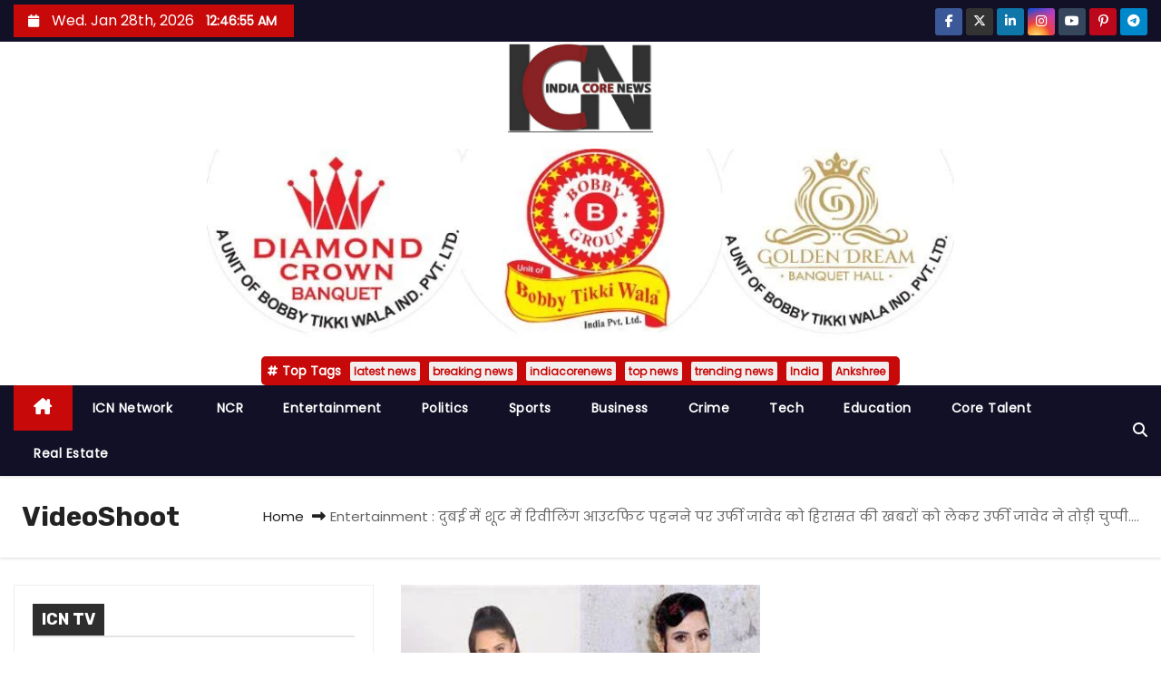

--- FILE ---
content_type: text/html; charset=utf-8
request_url: https://www.google.com/recaptcha/api2/aframe
body_size: 268
content:
<!DOCTYPE HTML><html><head><meta http-equiv="content-type" content="text/html; charset=UTF-8"></head><body><script nonce="AL3gkcBMuMm4SwPZMRJflQ">/** Anti-fraud and anti-abuse applications only. See google.com/recaptcha */ try{var clients={'sodar':'https://pagead2.googlesyndication.com/pagead/sodar?'};window.addEventListener("message",function(a){try{if(a.source===window.parent){var b=JSON.parse(a.data);var c=clients[b['id']];if(c){var d=document.createElement('img');d.src=c+b['params']+'&rc='+(localStorage.getItem("rc::a")?sessionStorage.getItem("rc::b"):"");window.document.body.appendChild(d);sessionStorage.setItem("rc::e",parseInt(sessionStorage.getItem("rc::e")||0)+1);localStorage.setItem("rc::h",'1769561214071');}}}catch(b){}});window.parent.postMessage("_grecaptcha_ready", "*");}catch(b){}</script></body></html>